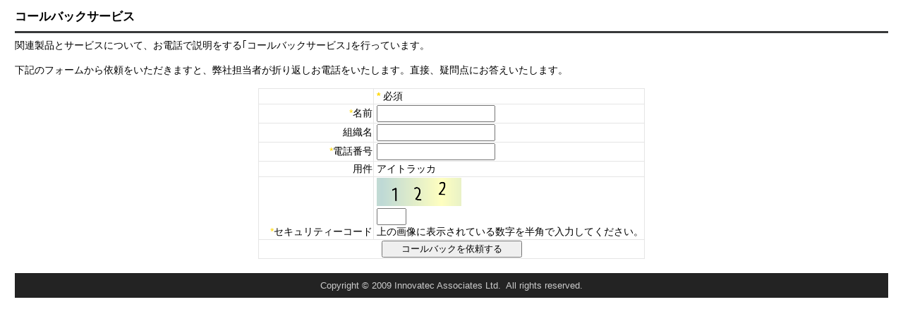

--- FILE ---
content_type: text/html;charset=UTF-8
request_url: http://www.innovatec.co.jp/primacms/instantCallback.cfm?interests=%E3%82%A2%E3%82%A4%E3%83%88%E3%83%A9%E3%83%83%E3%82%AB
body_size: 4528
content:
<!DOCTYPE html>
<html xmlns="http://www.w3.org/1999/xhtml">
<head>
<meta http-equiv="Content-Type" content="text/html; charset=utf-8" />
<meta name="robots" content="noindex,nofollow"/>
<title>インスタントコールバック</title>
<style type="text/css"><!--
html {
	font-family:'メイリオ',Meiryo,'ヒラギノ角ゴ Pro W3','Hiragino Kaku Gothic Pro','ＭＳ Ｐゴシック',sans-serif;
	/*background-color:#69970B;
	color:#fff;*/
	
	font: 13px;/* Firefox、Safari、Opera等 */	
	*font-size: small;/* IE6、IE7 */	
	*font: x-small;/* IE 5-5.5､6 */
	
	font-size:0.9em;
}
html, body {
	margin:0px;
	padding:0px;
}
body {
	padding:1px;
}
#main {
	margin:10px 20px;
}
th {
	text-align:right;
	min-width:160px;
}
input {
	font-size: 100%;
	line-height: normal;
	border-spacing: 0px;
    font: 99% sans-serif;
    line-height: 1,5;
    height: 18px;
}
h1 {
	margin: 0 0 8px 0;
	padding: 3px 0 10px 0;
	line-height: 1.2em;
	font-size: 17px;
	text-transform: uppercase;
	border-bottom: solid 3px #38393A;
	/*font-weight:normal;*/
}
table {
	border-collapse:collapse;
}
table, td, th {
	border:solid 1px #E5E5E5;
	font-weight:normal;
	padding:1px;
	min-height:1.4em;
}
th + td {
	padding-left:4px;
}

#footer {
	text-align:center;
	background-color:#232323;
	color:#CCC;
	font-size:0.9em;
	padding:10px;
	margin-top:20px;
}
--></style>
</head>
<body id="instant-callback">

<div id="main">

	
<script language = "JavaScript" type="text/javascript" src="/railo-context/form.cfm"></script><script language = "JavaScript" type="text/javascript">
function _CF_checkform1() { return railo_form_37950.check();}

</script><form name="form1" action="/primacms/instantCallback.cfm?interests=%E3%82%A2%E3%82%A4%E3%83%88%E3%83%A9%E3%83%83%E3%82%AB" method="post" onsubmit="return railo_form_37950.check();">
	<input type="hidden" name="interests" value="アイトラッカ"/>
	<input type="hidden" name="referrer" value=""/>
	<h1>コールバックサービス</h1>
	関連製品とサービスについて、お電話で説明をする｢コールバックサービス｣を行っています。	<br/>
	<br/>
	下記のフォームから依頼をいただきますと、弊社担当者が折り返しお電話をいたします。直接、疑問点にお答えいたします。
	<br/>
	<br/>
<table class="form" align="center">
	<thead>
		
	</thead>
	<!--<tbody>-->
		
		<tr>
			<th></th>
			<td><font color="gold" style="font-weight:bold;">*</font> 必須</td>
		</tr>
		<tr>
			<th><font color="gold">*</font>名前</th>
			<td><input maxLength="40" style="width:160px;" name="name" value="" type="text" size="30"></td>
		</tr>
		<tr>
			<th>組織名</th>
			<td><input name="organisation" size="30" type="text" maxlength="80" value="" style="width:160px;" /></td>
		</tr>
	
		<tr>
			<th><font color="gold">*</font>電話番号</th>
			<td><input maxLength="13" style="width:160px;" name="phone" value="" type="text" size="13"></td>
		</tr>
		
		<tr>
			<th>用件</th>
			<td>アイトラッカ</td>
		</tr>
		
		
		<tr>
			<th valign="bottom"><font color="gold">*</font>セキュリティーコード</th>
			<td>
				<input type="hidden" name="encryptedAuthCode" value="Dt0U"/>
				<img src="/railo-context/graph.cfm?img=28140CB3-D396-4BAE-ADEE41F94D8E3759.png&type=png" width="120" height="40" /><br />
				<input maxLength="3" name="authCode" value="" type="text" size="3"><br/>
				上の画像に表示されている数字を半角で入力してください。
			</td>
		</tr>
	<!--</tbody>-->
	<!--<tfoot>-->
		<tr>
			<td colspan="2" align="center">
				<input name="send" type="hidden" value="1" />
				<button name="Instant Callback" type="submit">&nbsp;&nbsp;&nbsp;&nbsp;&nbsp;コールバックを依頼する&nbsp;&nbsp;&nbsp;&nbsp;&nbsp;</button>
			</td>
		</tr>
	<!--</tfoot>-->
</table>
</form><!-- name:form1 --><script>
railo_form_37950=new RailoForms('form1',null);
railo_form_37950.addInput('name',true,0,14,null,'名前は必須です。',null,null,null,null,40);
railo_form_37950.addInput('phone',true,0,14,null,'電話番号は必須です。',null,null,null,null,13);
railo_form_37950.addInput('authCode',true,0,14,null,'セキュリティーコードは必須です。',null,null,null,null,3);
</script>
 

<div id="footer">
	Copyright © 2009 Innovatec Associates Ltd. &nbsp;All rights reserved.
</div>
</div>
	

	



</body>
</html>

--- FILE ---
content_type: text/javascript;charset=UTF-8
request_url: http://www.innovatec.co.jp/railo-context/form.cfm
body_size: 21307
content:

/**
* represent a cfform 
*/
function RailoForms(form,onError) {
	var pub=this;
	var prv={};
	
    pub.TYPE_SELECT=-1;
    pub.TYPE_TEXT=0;
    pub.TYPE_RADIO=1;
    pub.TYPE_CHECKBOX=2;
    pub.TYPE_PASSWORD=3;
	
	pub.TYPE_BUTTON=4;
    pub.TYPE_FILE=5;
    pub.TYPE_HIDDEN=6;
    pub.TYPE_IMAGE=7;
    pub.TYPE_RESET=8;
    pub.TYPE_SUBMIT=9;
    
	
    pub.VALIDATE_DATE=4;
    pub.VALIDATE_EURODATE=5;
    pub.VALIDATE_TIME=6;
    pub.VALIDATE_FLOAT=7;
    pub.VALIDATE_INTEGER=8;
    pub.VALIDATE_TELEPHONE=9;
    pub.VALIDATE_ZIPCODE=10;
    pub.VALIDATE_CREDITCARD=11;
    pub.VALIDATE_SOCIAL_SECURITY_NUMBER=12;
    pub.VALIDATE_REGULAR_EXPRESSION=13;
    pub.VALIDATE_NONE=14;
	
	pub.VALIDATE_USDATE=15;
    pub.VALIDATE_BOOLEAN=17;
    pub.VALIDATE_EMAIL=18;
    pub.VALIDATE_URL=19;
    pub.VALIDATE_UUID=20;
    pub.VALIDATE_GUID=21;
    pub.VALIDATE_MAXLENGTH=22;
    pub.VALIDATE_NOBLANKS=23;
    pub.VALIDATE_CFC=24;
    pub.VALIDATE_RANGE=16;
	
	prv.form=form;
	prv.onError=onError;
	prv.elements={};
	prv.errors=[];
			
	/*
	* adds a input definition to the for Object
	*/
	pub.addInput=function(name,required,type,validate,pattern,message,onerror,onvalidate,rangeMin,rangeMax,maxLength,validateCFC) {
		if((rangeMin || rangeMax) && validate!=pub.VALIDATE_FLOAT && validate!=pub.VALIDATE_INTEGER)validate=pub.VALIDATE_FLOAT;
		prv.elements[name]={'maxlength':maxLength,'name':name,'required':required,'type':type,'validate':validate,'pattern':pattern,'message':message,'onerror':onerror,'onvalidate':onvalidate,'rangeMin':rangeMin,'rangeMax':rangeMax,'validateCFC':validateCFC};
	}
	
	/*
	* check data from the form
	*/
	pub.check=function() {
		for(var key in prv.elements) {
			var el=prv.elements[key];
			if(pub.TYPE_TEXT==el.type) prv.checkText(el,true);
			else if(pub.TYPE_BUTTON==el.type) prv.checkText(el,true);
			else if(pub.TYPE_FILE==el.type) prv.checkText(el,true);
			else if(pub.TYPE_HIDDEN==el.type) prv.checkText(el,true);
			else if(pub.TYPE_IMAGE==el.type) prv.checkText(el,true);
			else if(pub.TYPE_RESET==el.type) prv.checkText(el,true);
			else if(pub.TYPE_SUBMIT==el.type) prv.checkText(el,true);
			else if(pub.TYPE_PASSWORD==el.type) prv.checkText(el,false);
			else if(pub.TYPE_RADIO==el.type) prv.checkRadio(el);
			else if(pub.TYPE_CHECKBOX==el.type) prv.checkRadio(el);
			else if(pub.TYPE_SELECT==el.type) prv.checkSelect(el);		
		}
		if(prv.errors.length) {
			var _errors=[];
			var _form=document.forms[prv.form]
            for(var i=0;i<prv.errors.length;i++) {
				var err=prv.errors[i];
				var el=err.element;
				var _input=_form[el.name];				
                var v=_input.value;
                if(!v && err.value)v='';
                if(el.onerror && typeof(el.onerror) == "string" && typeof(eval(el.onerror)) == "function") {
                	var func=eval(el.onerror);
                    func(_form,_input.name,v,err.error);
				}		
                else {
                	_errors[_errors.length]={form:_form,name:_input.name,value:v,error:err.error};
                }
			}
            
            if(_errors.length>0) {
                // general on error
                if(prv.onError && typeof(prv.onError) == "string" && typeof(eval(prv.onError)) == "function") {
                	var func=eval(prv.onError);
                    func(_errors);
                }
                else {                
                    if(_errors.length==1)
                        alert(_errors[0].error);
                    else if(_errors.length>1) {
                        var msg="";
                        for(var x=0;x<_errors.length;x++) {
                            msg+="- "+_errors[x].error+"\n";
                        }
                        alert(msg);
                    }
                }
			}
			prv.errors=[];
			return false;
		}
		else return true;
	}
	
	/*
	* checks a select input field 
	* @param el Element with all data to the input field
	*/
	prv.checkSelect=function(el) {
		if(!el.required) return;
		var select=document.forms[prv.form][el.name];
		var hasSelection=false;
		for(var i=0;i<select.options.length;i++) {
			if(select.options[i].selected) {
				hasSelection=true;
				break;
			}
		}
		if(!hasSelection) {
			if(el.message && el.message.length>0) prv.addError(el,el.message);
			else prv.addError(el,"drop-down field \""+el.name+"\" is required, but no selction is made");
		}
	}
	
	/*
	* checks a text/password input field 
	* @param el Element with all data to the input field
	*/
	prv.checkText=function(el,checkValidation) {
		var hasError=false;
		var input=document.forms[prv.form][el.name];
		var value=prv.trim(input.value);
		// missing value
		if(el.required && value.length==0) {
			if(el.message && el.message.length>0) prv.addError(el,el.message);
			else prv.addError(el,"missing value for text input field \""+el.name+"\"");
			hasError=true;
		}
		if(checkValidation && !hasError)prv.validate(el,value);
	}
	
	/*
	* checks a radio input field 
	* @param el Element with all data to the input field
	*/
	prv.checkRadio=function(el) {
		var hasError=false;
		var input=document.forms[prv.form][el.name];
		if(!input.length)	{
			if(!input.checked && el.required) {
				if(el.message && el.message.length>0) prv.addError(el,el.message);
				else prv.addError(el,'radio button or checkbox ['+el.name+'] is not checked but required');
				hasError=true;
			}
			if(input.checked && !hasError) {
				prv.validate(el,input.value);
			}
		}
		else {
			var isChecked=false;
			for(var i=0;i<input.length;i++) {
				var opt=input[i];
				if(opt.checked) {
					isChecked=true;
					prv.validate(el,opt.value);
				}
			}
			if(!isChecked && el.required) {
				if(el.message && el.message.length>0) prv.addError(el,el.message);
				else prv.addError(el,'radio button or checkbox ['+el.name+'] is not checked but required');
				hasError=true;
			}
		}
	}
	
	/*
	* checks a checkbox input field 
	* @param el Element with all data to the input field
	*/
	prv.checkCheckbox=function(el) {
		
	}
	
    prv.validate=function(el,value) {
    	try{
        	prv._validate(el,value);
        }
        catch(e){
        	alert(e);
        }
    }
	
	prv._validate=function(el,value) {
		var v=el.validate;
		
        
        if(el.onvalidate) {
			if(typeof(el.onvalidate) == "string" && typeof(eval(el.onvalidate)) == "function") {
  				var func=eval(el.onvalidate);
				var f=document.forms[prv.form]
				var i=f[el.name];				
				if(func(f,i,value));
				else {
					if(el.message && el.message.length>0)prv.addError(el,el.message);
					else prv.addError(el,'value ('+value+') of field '+el.name+' has an invalid value');
					
				}
			}
			else prv.addError(el,'invalid definition of the validation function in argument onValidation, you must only define the name of the function, not a function call, example: "myValidation" not "myValidation(\'argument\')"');
		}		
        
        
		if(v==pub.VALIDATE_NONE || value.length==0)return;
		else if(v==pub.VALIDATE_DATE) 					prv.validateDate(el,value);
		else if(v==pub.VALIDATE_USDATE) 				prv.validateUSDate(el,value);
		else if(v==pub.VALIDATE_EURODATE) 				prv.validateEuroDate(el,value);
		else if(v==pub.VALIDATE_TIME) 					prv.validateTime(el,value);
		else if(v==pub.VALIDATE_BOOLEAN) 				prv.validateBoolean(el,value);
		else if(v==pub.VALIDATE_FLOAT) 					prv.validateFloat(el,value);
		else if(v==pub.VALIDATE_RANGE) 					prv.validateFloat(el,value);
		else if(v==pub.VALIDATE_INTEGER) 				prv.validateInteger(el,value);
		else if(v==pub.VALIDATE_EMAIL) 					prv.validateEmail(el,value);
		else if(v==pub.VALIDATE_URL) 					prv.validateURL(el,value);
		else if(v==pub.VALIDATE_TELEPHONE) 				prv.validateTelephone(el,value);
		else if(v==pub.VALIDATE_ZIPCODE) 				prv.validateZipCode(el,value);
		else if(v==pub.VALIDATE_GUID) 					prv.validateGUID(el,value);
		else if(v==pub.VALIDATE_UUID)	 				prv.validateUUID(el,value);
		else if(v==pub.VALIDATE_MAXLENGTH)	 			prv.validateMaxLength(el,value);
		else if(v==pub.VALIDATE_NOBLANKS)	 			prv.validateNoBlanks(el,value);
		else if(v==pub.VALIDATE_CREDITCARD) 			prv.validateCreditCard(el,value);
		else if(v==pub.VALIDATE_SOCIAL_SECURITY_NUMBER)	prv.validateSocialSecurityNumber(el,value);
		else if(v==pub.VALIDATE_REGULAR_EXPRESSION)		prv.validateRegularExpression(el,value);
		else if(v==pub.VALIDATE_CFC)					prv.validateCFC(el,value);
		
	}
	
	/*
	* check if value contains a time value or not (hh:mm:ss)
	* @param el Element with all data to the input field
	* @param value value from input field
	*/
	prv.validateCFC=function(el,value) {
    	var id=el.validateCFC.id;
    	var funcName=el.validateCFC.funcName;
        var args=el.validateCFC.args;
        
        // do el lower case
        var ellc={};
        for(var key in el){
        	ellc[key.toLowerCase()]=el[key];
        }
        
        
        // populateArgs
        var _args=[];
        for(var i=0;i < args.length;i++){
        	if(args[i]=="value")
            	_args[i]=value;
            else if(ellc[args[i].toLowerCase()])
            	_args[i]=ellc[args[i].toLowerCase()];
            else {
            	try{
            		_args[i]=eval(args[i]);
                }
                catch(e){
                	_args[i]=args[i];
                }
            }
        }
        
        var clazz=eval(id);
    	var validator = new clazz(); 
    	try{
        	var answer=validator[funcName].apply(validator, Array.prototype.slice.call(_args, 0));   
            if(answer && answer!="") 
        		prv.addError(el,answer);
        }
        catch(e){
        	prv.addError(el,"error while calling remote functionn "+funcName+":"+e);
        }
        
        
        
	}
	
	/*
	* check if value contains a time value or not (hh:mm:ss)
	* @param el Element with all data to the input field
	* @param value value from input field
	*/
	prv.validateTime=function(el,value) {
		var pattern=/^(\d{1,2}):(\d{1,2}):(\d{1,2})$/;
		var result=value.match(pattern);
		if(!result) {
  			if(el.message && el.message.length>0)prv.addError(el,el.message);
			else prv.addError(el,'value ('+value+') of field '+el.name+' doesn\'t contain a time value');
		}
	}
	
	/*
	* check if value contains a date value or not (dd/mm/yyyy)
	* @param el Element with all data to the input field
	* @param value value from input field
	*/
	prv.validateEuroDate=function(el,value)  { 
        var pattern=/^(\d{1,2})([\/\.-])(\d{1,2})([\/\.-])(\d{1,4})$/; 
		
        var result=value.match(pattern);
        if(result && result.length==6) { 
			var month=result[3]; 
			var day=result[1]; 
			var year=result[5];
			var d1=result[2];
			var d2=result[4];
			 
			var date=new Date(year,month-1,day); 
			if(d1==d2 && day==date.getDate() && month==date.getMonth()+1 && (year==date.getYear() || year==date.getFullYear())) {
				return;
			} 
        } 
		if(el.message && el.message.length>0)prv.addError(el,el.message);
		else prv.addError(el,'value ('+value+') of field '+el.name+' doesn\'t contain a euro date value'); 
	}

	/*
	* check if value contains a date value or not (mm/dd/yyyy)
	* @param el Element with all data to the input field
	* @param value value from input field
	*/
	prv.validateDate=function(el,value)  { 
        var pattern=/^(\d{1,2})([\/\.-])(\d{1,2})([\/\.-])(\d{1,4})$/; 
		
        var result=value.match(pattern);
		if(result && result.length==6) { 
			var month=result[1]; 
			var day=result[3]; 
			var year=result[5];
			var d1=result[2];
			var d2=result[4];
			
			var date=new Date(year,month-1,day); 
			if(d1==d2 && day==date.getDate() && month==date.getMonth()+1 && (year==date.getYear() || year==date.getFullYear())) {
				return;
			} 
        } 
		if(el.message && el.message.length>0)prv.addError(el,el.message);
		else prv.addError(el,'value ('+value+') of field '+el.name+' doesn\'t contain a date value'); 
	} 


	/*
	* check if value contains a date value or not (mm/dd/yyyy)
	* @param el Element with all data to the input field
	* @param value value from input field
	*/
	prv.validateUSDate=prv.validateDate;

	/*
	* check if value contains a boolean value or not
	* @param el Element with all data to the input field
	* @param value value from input field
	*/
	prv.validateBoolean=function(el,value) {
		value=value.toLowerCase();
		var nbr=Number(value);
		if(isNaN(nbr) && value!='true' && value!='yes' && value!='false' && value!='no') {
			if(el.message && el.message.length>0)prv.addError(el,el.message);
			else prv.addError(el,'value ('+value+') of field '+el.name+' doesn\'t contain a boolean value');
		
		}
	}

	/*
	* check max length of a value
	* @param el Element with all data to the input field
	* @param value value from input field
	*/
	prv.validateMaxLength=function(el,value) {
		if(el.maxlength!=-1 && el.maxlength<value.length) {
			if(el.message && el.message.length>0)prv.addError(el,el.message);
			else prv.addError(el,'value ('+value+') of field '+el.name+' is to long');
		
		}
	}
	
	/*
	* check if only contains white spaces
	* @param el Element with all data to the input field
	* @param value value from input field
	*/
	prv.validateNoBlanks=function(el,value) {
        var pattern=/^\s+$/; 
        if(pattern.test(value))	{
			if(el.message && el.message.length>0)prv.addError(el,el.message);
			else prv.addError(el,'value ('+value+') of field '+el.name+' does contains only Spaces');
		} 
	}

	/*
	* check if value contains a float value or not
	* @param el Element with all data to the input field
	* @param value value from input field
	*/
	prv.validateFloat=function(el,value) {
		var nbr=Number(value);
		if(isNaN(nbr)) {
			if(el.message && el.message.length>0)prv.addError(el,el.message);
			else prv.addError(el,'value ('+value+') of field '+el.name+' doesn\'t contain a number value');
		}
		else {
			if(el.rangeMin && el.rangeMin>nbr || el.rangeMax && el.rangeMax<nbr) {
				if(el.message && el.message.length>0)prv.addError(el,el.message);
				else prv.addError(el,'value ('+value+') of field '+el.name+' has an invalid range, valid range is from '+el.rangeMin+' to '+el.rangeMax);
			}
		}
	}
	
	/*
	* check if value contains a int value or not
	* @param el Element with all data to the input field
	* @param value value from input field
	*/
	prv.validateInteger=function(el,value) {
		var nbr=Number(value);
		if(isNaN(nbr) || nbr!=parseInt(nbr)) {
			if(el.message && el.message.length>0)prv.addError(el,el.message);
			else prv.addError(el,'value ('+value+') of field '+el.name+' doesn\'t contain a integer');
		}
		else {
			if(el.rangeMin && el.rangeMin>nbr || el.rangeMax && el.rangeMax<nbr) {
				if(el.message && el.message.length>0)prv.addError(el,el.message);
				else prv.addError(el,'value ('+value+') of field '+el.name+' has an invalid range, valid range is from '+el.rangeMin+' to '+el.rangeMax);
			}
		}
	}
	
	/*
	* check if value match pattern
	* @param el Element with all data to the input field
	* @param value value from input field
	*/
	prv.validateRegularExpression=function(el,value)  { 
		//if(!eval(el.pattern).test(value)) {
		if(!el.pattern.test(value)) {
			if(el.message && el.message.length>0)prv.addError(el,el.message);
			else prv.addError(el,'value ('+value+') of field '+el.name+' doesn\'t match given pattern ('+el.pattern+')');
		} 
	} 
	
	
	/*
	* check if value is a valid UUID
	* @param el Element with all data to the input field
	* @param value value from input field
	*/
	prv.validateUUID=function(el,value) { 
        var pattern=/^\d{8}[ -]\d{4}[ -]\d{4}[ -]\d{16}$/; 
        if(!pattern.test(value))	{
			if(el.message && el.message.length>0)prv.addError(el,el.message);
			else prv.addError(el,'value ('+value+') of field '+el.name+' doesn\'t contain a UUID');
		} 
	} 
	
	/*
	* check if value is a valid GUID
	* @param el Element with all data to the input field
	* @param value value from input field
	*/
	prv.validateGUID=function(el,value) { 
        var pattern=/^\d{8}[ -]\d{4}[ -]\d{4}[ -]\d{4}[ -]\d{12}$/; 
        if(!pattern.test(value))	{
			if(el.message && el.message.length>0)prv.addError(el,el.message);
			else prv.addError(el,'value ('+value+') of field '+el.name+' doesn\'t contain a GUID');
		} 
	} 
	
	/*
	* check if value is a valid zip code (us style)
	* @param el Element with all data to the input field
	* @param value value from input field
	*/
	prv.validateZipCode=function(el,value) { 
        var pattern=/^\d{5}([ -]\d{4}){0,1}$/; 
        if(!pattern.test(value))	{
			if(el.message && el.message.length>0)prv.addError(el,el.message);
			else prv.addError(el,'value ('+value+') of field '+el.name+' doesn\'t contain a zip code');
		} 
	}  
	
	/*
	* check if value is a valid Email address
	* @param el Element with all data to the input field
	* @param value value from input field
	*/
	prv.validateEmail=function(el,value) { 
        var pattern=/^((([a-z]|[0-9]|!|#|$|%|&|'|\*|\+|\-|\/|=|\?|\^|_|`|\{|\||\}|~)+(\.([a-z]|[0-9]|!|#|$|%|&|'|\*|\+|\-|\/|=|\?|\^|_|`|\{|\||\}|~)+)*)@((((([a-z]|[0-9])([a-z]|[0-9]|\-){0,61}([a-z]|[0-9])\.))*([a-z]|[0-9])([a-z]|[0-9]|\-){0,61}([a-z]|[0-9])\.)[\w]{2,4}|(((([0-9]){1,3}\.){3}([0-9]){1,3}))|(\[((([0-9]){1,3}\.){3}([0-9]){1,3})\])))$/; 
        if(!pattern.test(value))	{
			if(el.message && el.message.length>0)prv.addError(el,el.message);
			else prv.addError(el,'value ('+value+') of field '+el.name+' doesn\'t contain a E-Mail Address');
		} 
	}    
	
	/*
	* check if value is a valid URL 
	* @param el Element with all data to the input field
	* @param value value from input field
	*/
	prv.validateURL=function(el,value) { 
        var pattern=/^(([\w]+:)?\/\/)?(([\d\w]|%[a-fA-f\d]{2,2})+(:([\d\w]|%[a-fA-f\d]{2,2})+)?@)?([\d\w][-\d\w]{0,253}[\d\w]\.)+[\w]{2,4}(:[\d]+)?(\/([-+_~.\d\w]|%[a-fA-f\d]{2,2})*)*(\?(&?([-+_~.\d\w]|%[a-fA-f\d]{2,2})=?)*)?(#([-+_~.\d\w]|%[a-fA-f\d]{2,2})*)?$/; 
        if(!pattern.test(value))	{
			if(el.message && el.message.length>0)prv.addError(el,el.message);
			else prv.addError(el,'value ('+value+') of field '+el.name+' doesn\'t contain a URL');
		} 
	}  
	
	/*
	* check if value is a valid phone number (us style)
	* @param el Element with all data to the input field
	* @param value value from input field
	*/
	prv.validateTelephone=function(el,value) { 
        var pattern=/^(\+\d[ -\.])?\d{3}[ -\.]?\d{3}[ -\.]?\d{4}$/; 
        if(!pattern.test(value))	{
			if(el.message && el.message.length>0)prv.addError(el,el.message);
			else prv.addError(el,'value ('+value+') of field '+el.name+' doesn\'t contain a phone number');
		} 
	} 
	
	/*
	* check if value is a valid Social Security Number (us)
	* @param el Element with all data to the input field
	* @param value value from input field
	*/
	prv.validateSocialSecurityNumber=function(el,value) { 
        var pattern=/\d{3}[- ]\d{2}[- ]\d{4}/; 
        if(!pattern.test(value))	{
			if(el.message && el.message.length>0)prv.addError(el,el.message);
			else prv.addError(el,'value ('+value+') of field '+el.name+' doesn\'t contain a (us) Social Security Number');
		} 
	}
	
	/*
	* check if value is a valid credit card number
	* @param el Element with all data to the input field
	* @param value value from input field
	*/
	prv.validateCreditCard=function(el,value) {
		if(!prv._validateCreditCard(value)) {
			if(el.message && el.message.length>0)prv.addError(el,el.message);
			else prv.addError(el,'value ('+value+') of field '+el.name+' doesn\'t contain a valid creditcard number');
		}
	}
	prv._validateCreditCard=function(s) {
		// remove non-numerics
		var v = "0123456789";
		var w = "";
		for (i=0; i < s.length; i++) {
			x = s.charAt(i);
			if (v.indexOf(x,0) != -1) w += x;
		}
		// validate number
		j = w.length / 2;
		if (j < 6.5 || j > 8 || j == 7) return false;
		k = Math.floor(j);
		m = Math.ceil(j) - k;
		c = 0;
		for (i=0; i<k; i++) {
			a = w.charAt(i*2+m) * 2;
			c += a > 9 ? Math.floor(a/10 + a%10) : a;
		}
		for (i=0; i<k+m; i++) c += w.charAt(i*2+1-m) * 1;
		return (c%10 == 0);
	}
	
	prv.hasError=function() {
		return prv.errors!=0;
	}
	
	prv.addError=function(el,error) {
		prv.errors[prv.errors.length]={'element':el,'error':error};
	}
	prv.trim=function(inputString) {
	   // Removes leading and trailing spaces from the passed string. Also removes
	   // consecutive spaces and replaces it with one space. If something besides
	   // a string is passed in (null, custom object, etc.) then return the input.
	   if (typeof inputString != "string") { return inputString; }
	   var retValue = inputString;
	   var ch = retValue.substring(0, 1);
	   while (ch == " ") { // Check for spaces at the beginning of the string
		  retValue = retValue.substring(1, retValue.length);
		  ch = retValue.substring(0, 1);
	   }
	   ch = retValue.substring(retValue.length-1, retValue.length);
	   while (ch == " ") { // Check for spaces at the end of the string
		  retValue = retValue.substring(0, retValue.length-1);
		  ch = retValue.substring(retValue.length-1, retValue.length);
	   }
	   while (retValue.indexOf("  ") != -1) { // Note that there are two spaces in the string - look for multiple spaces within the string
		  retValue = retValue.substring(0, retValue.indexOf("  ")) + retValue.substring(retValue.indexOf("  ")+1, retValue.length); // Again, there are two spaces in each of the strings
	   }
	   return retValue; // Return the trimmed string back to the user
	}
}